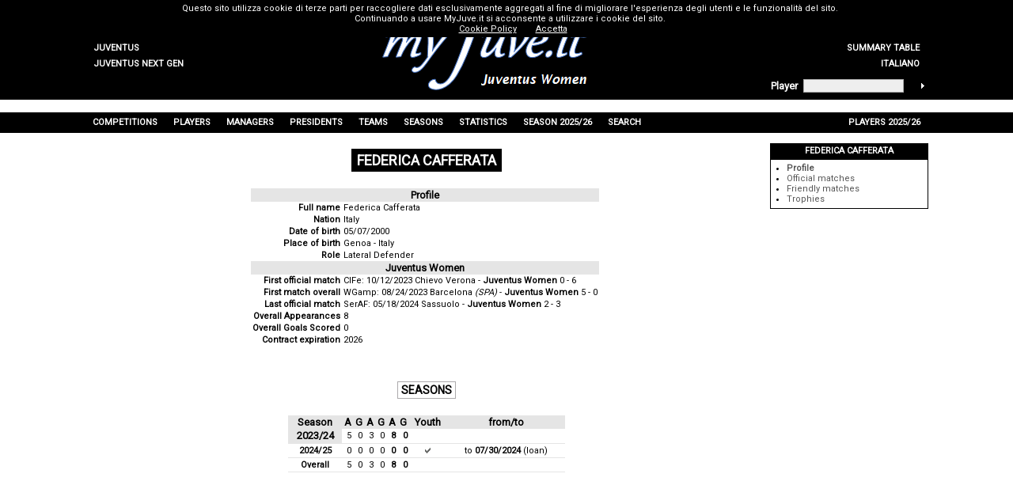

--- FILE ---
content_type: text/html; charset=utf-8
request_url: https://www.myjuve.it/women-players-juventus/federica-cafferata-2496.aspx
body_size: 48692
content:

<!DOCTYPE html>
<html xmlns="http://www.w3.org/1999/xhtml" xmlns:svg="http://www.w3.org/2000/svg">
<head><title>
	Profile Player Federica Cafferata
</title><meta name="robots" content="index, follow" /><link rel="stylesheet" type="text/css" href="../MyJuve.css?20220613" /><link rel="stylesheet" type="text/css" href="../MyJuve2.css" /><link rel="apple-touch-icon" sizes="57x57" href="/Images/favicon/apple-icon-57x57.png" /><link rel="apple-touch-icon" sizes="60x60" href="/Images/favicon/apple-icon-60x60.png" /><link rel="apple-touch-icon" sizes="72x72" href="/Images/favicon/apple-icon-72x72.png" /><link rel="apple-touch-icon" sizes="76x76" href="/Images/favicon/apple-icon-76x76.png" /><link rel="apple-touch-icon" sizes="114x114" href="/Images/favicon/apple-icon-114x114.png" /><link rel="apple-touch-icon" sizes="120x120" href="/Images/favicon/apple-icon-120x120.png" /><link rel="apple-touch-icon" sizes="144x144" href="/Images/favicon/apple-icon-144x144.png" /><link rel="apple-touch-icon" sizes="152x152" href="/Images/favicon/apple-icon-152x152.png" /><link rel="apple-touch-icon" sizes="180x180" href="/Images/favicon/apple-icon-180x180.png" /><link rel="icon" type="image/png" sizes="192x192" href="/Images/favicon/android-icon-192x192.png" /><link rel="icon" type="image/png" sizes="32x32" href="/Images/favicon/favicon-32x32.png" /><link rel="icon" type="image/png" sizes="96x96" href="/Images/favicon/favicon-96x96.png" /><link rel="icon" type="image/png" sizes="16x16" href="/Images/favicon/favicon-16x16.png" /><link rel="manifest" href="/Images/favicon/manifest.json" /><meta name="msapplication-TileColor" content="#ffffff" /><meta name="msapplication-TileImage" content="/Images/favicon/ms-icon-144x144.png" /><meta name="theme-color" content="#ffffff" /><meta name="description" content="Federica Cafferata,  Cafferata Federica,  Federica Cafferata Profile,  Cafferata Federica Profile,  Federica Cafferata Juventus" />
<meta name="keywords" content="Federica Cafferata, Cafferata Federica, Federica Cafferata Profile, Cafferata Federica Profile, Federica Cafferata Juventus, Cafferata Federica Juventus, Federica Cafferata Juve, Cafferata Federica Juve, Player Juventus, Player Juve, MyJuve" />
<meta name="content-language" content="en" /></head>
<body>
	<form name="aspnetForm" method="post">
<div>
<input type="hidden" name="__VIEWSTATE" id="__VIEWSTATE" value="/wEPDwUKLTM2OTcwODcyOGQYAgUXY3RsMDAkcGhDb250ZW50JHNlYXNvbnMPPCsADAEIAgFkBRdjdGwwMCRwaENvbnRlbnQkcHJvZmlsZQ88KwAMAQgCAWRetOW1HFLYNfz74z2xVMim/iRfPJpAefOIFs7Pgxcl8Q==" />
</div>


<script src="../Players/PlayersProfile.js" type="text/javascript"></script>
<script src="../ypSlideOutMenus_md2.js" type="text/javascript"></script>
<script src="https://www.google-analytics.com/urchin.js" type="text/javascript"></script>
<div>

	<input type="hidden" name="__VIEWSTATEGENERATOR" id="__VIEWSTATEGENERATOR" value="5D96014A" />
	<input type="hidden" name="__EVENTVALIDATION" id="__EVENTVALIDATION" value="/wEdAALPZ7/2fi9DrN89y4VQqXUFDpaG63PjFE97nIQoI9rHpmkn+opymv7XZ45xILaz6QRH38rnwcjGNG3xRFDDkCg+" />
</div>
		<table style="width: 100%; background-color: #f0f0f0">
			<tr style="background-color: black; height: 1px">
				<td></td>
				<td style="width: 100px"></td>
				<td style="width: 724px"></td>
				<td style="width: 200px"></td>
				<td></td>
			</tr>
			<tr style="background-color: black; height: 88px">
				<td></td>
				<td style="width: 100px; text-align: left; vertical-align: bottom">
					<table id="ctl00_TeamsMenu" style="width: 100%">
	<tr>
		<td class="hmenuleft"><a href="../index_en.aspx"><div id="ctl00_TeamsMenu0div" class="hmenurightdiv">Juventus</div></a></td>
		<td style="width:100px;"></td>
	</tr>
	<tr>
		<td class="hmenuleft"><a href="../nextgen-index_en.aspx"><div id="ctl00_TeamsMenu1div" class="hmenurightdiv">Juventus Next Gen</div></a></td>
		<td style="width:100px;"></td>
	</tr>
</table>

				</td>
				<td rowspan="2" style="width: 724px; text-align: center">
					<a id="ctl00_MyJuveLogo" href="../index_en.aspx"><img src="../Images/myJuve-women.png" alt="" style="border-width:0px;" /></a></td>
				<td style="width: 200px; text-align: right; vertical-align: bottom">
					<table id="ctl00_TopMenu" style="width: 100%">
	<tr>
		<td style="width:100px;"></td>
		<td class="hmenuright"><a href="../women-index_en.aspx"><div id="ctl00_TopMenu0div" class="hmenurightdiv">Home</div></a></td>
	</tr>
	<tr>
		<td style="width:100px;"></td>
		<td class="hmenuright"><a href="../women-competitions-juventus/trophies-cabinet.aspx"><div id="ctl00_TopMenu1div" class="hmenurightdiv">Trophies Cabinet</div></a></td>
	</tr>
	<tr>
		<td style="width:100px;"></td>
		<td class="hmenuright"><a href="../women-competitions-juventus/summary-table-matches-overall-T-Tot.aspx"><div id="ctl00_TopMenu2div" class="hmenurightdiv">Summary table</div></a></td>
	</tr>
	<tr>
		<td style="width:100px;"></td>
		<td class="hmenuright"><a href="../women-giocatori-juventus/federica-cafferata-2496.aspx"><div id="ctl00_TopMenu3div" class="hmenurightdiv">Italiano</div></a></td>
	</tr>
</table>

				</td>
				<td></td>
			</tr>
			<tr style="background-color: black; height: 32px">
				<td></td>
				<td style="width: 100px"></td>
				<td style="width: 200px">
					<table style="width: 100%">
						<tr>
							<td style="text-align: left; vertical-align: middle">
								<span id="ctl00_lblFindPlayer" style="color:White;font-size:Small;font-weight:bold;">Player</span></td>
							<td>
								<input name="ctl00$txtFindPlayer" type="text" id="ctl00_txtFindPlayer" onkeypress="keyPressFind()" style="background-color:#EEEEEE;border-color:#AAAAAA;border-width:1pt;border-style:Solid;font-size:X-Small;height:12px;width:120px;" /></td>
							<td style="vertical-align: middle">
								<img id="ctl00_imgFindPlayer" title="Player Search" onmouseover="mouseOverFind()" onclick="clickFind(&#39;/women-players-juventus/player_search.aspx?surname=&#39;)" src="../Images/homepage-findplayer.gif" alt="Player Search" style="border-width:0px;" /></td>
						</tr>
					</table>
				</td>
				<td></td>
			</tr>
			<tr style="background-color: white; height: 16px">
				<td></td>
				<td style="width: 1024px" colspan="3"></td>
				<td></td>
			</tr>
			<tr style="background-color: black; height: 26px">
				<td></td>
				<td style="width: 1024px" colspan="3">
					<table border="0" style="height: 100%; width: 100%">
						<tr id="ctl00_MenuRow">
	<td id="ctl00_menu0" class="hmenumain" onmouseout="ypSlideOutMenu.hideMenu(&#39;menu0&#39;)" onmouseover="ypSlideOutMenu.showMenu(&#39;menu0&#39;)">Competitions</td>
	<td id="ctl00_menu1" class="hmenumain" onmouseout="ypSlideOutMenu.hideMenu(&#39;menu1&#39;)" onmouseover="ypSlideOutMenu.showMenu(&#39;menu1&#39;)">Players</td>
	<td id="ctl00_menu2" class="hmenumain" onmouseout="ypSlideOutMenu.hideMenu(&#39;menu2&#39;)" onmouseover="ypSlideOutMenu.showMenu(&#39;menu2&#39;)">Managers</td>
	<td id="ctl00_menu3" class="hmenumain" onmouseout="ypSlideOutMenu.hideMenu(&#39;menu3&#39;)" onmouseover="ypSlideOutMenu.showMenu(&#39;menu3&#39;)">Presidents</td>
	<td id="ctl00_menu4" class="hmenumain" onmouseout="ypSlideOutMenu.hideMenu(&#39;menu4&#39;)" onmouseover="ypSlideOutMenu.showMenu(&#39;menu4&#39;)">Teams</td>
	<td id="ctl00_menu5" class="hmenumain" onmouseout="ypSlideOutMenu.hideMenu(&#39;menu5&#39;)" onmouseover="ypSlideOutMenu.showMenu(&#39;menu5&#39;)">Seasons</td>
	<td id="ctl00_menu6" class="hmenumain" onmouseout="ypSlideOutMenu.hideMenu(&#39;menu6&#39;)" onmouseover="ypSlideOutMenu.showMenu(&#39;menu6&#39;)">Statistics</td>
	<td id="ctl00_menu7" class="hmenumain" onmouseout="ypSlideOutMenu.hideMenu(&#39;menu7&#39;)" onmouseover="ypSlideOutMenu.showMenu(&#39;menu7&#39;)">Season 2025/26</td>
	<td id="ctl00_menu8" class="hmenumain" onmouseout="ypSlideOutMenu.hideMenu(&#39;menu8&#39;)" onmouseover="ypSlideOutMenu.showMenu(&#39;menu8&#39;)">Search</td>
	<td style="width:100%;"></td>
	<td id="ctl00_menu9" class="hmenumain" onmouseout="ypSlideOutMenu.hideMenu(&#39;menu9&#39;)" onmouseover="ypSlideOutMenu.showMenu(&#39;menu9&#39;)">Players 2025/26</td>
</tr>

					</table>
				</td>
				<td></td>
			</tr>
			<tr style="background-color: white; height: 600px">
				<td></td>
				<td colspan="2" style="width: 824px; vertical-align: top">
					
	<table border="0" style="width: 100%" id="content">
		<tr>
			<td class="Separator3"></td>
		</tr>
		<tr>
			<td style="text-align: center">
				<span id="ctl00_phContent_lblTitle" class="Title">Federica Cafferata</span>
			</td>
		</tr>
		<tr>
			<td class="Separator3"></td>
		</tr>
		<tr>
			<td style="text-align: center">
				<table style="display: inline-block">
				    <tr>
				        <td style="vertical-align: top">
				            <div>
	<table cellspacing="0" border="0" id="ctl00_phContent_profile" style="width:300px;border-collapse:collapse;">
		<tr>
			<td class="gridheader" align="center" colspan="2" style="font-weight:bold;white-space:nowrap;">Profile</td>
		</tr><tr>
			<td align="right" style="font-weight:bold;white-space:nowrap;">Full name</td><td align="left" style="white-space:nowrap;">Federica Cafferata</td>
		</tr><tr>
			<td align="right" style="font-weight:bold;white-space:nowrap;">Nation</td><td align="left" style="white-space:nowrap;">Italy</td>
		</tr><tr>
			<td align="right" style="font-weight:bold;white-space:nowrap;">Date of birth</td><td align="left" style="white-space:nowrap;">05/07/2000</td>
		</tr><tr>
			<td align="right" style="font-weight:bold;white-space:nowrap;">Place of birth</td><td align="left" style="white-space:nowrap;">Genoa - Italy</td>
		</tr><tr>
			<td align="right" style="font-weight:bold;white-space:nowrap;">Role</td><td align="left" style="white-space:nowrap;">Lateral Defender</td>
		</tr><tr>
			<td class="gridheader" align="center" colspan="2" style="font-weight:bold;white-space:nowrap;">Juventus Women</td>
		</tr><tr>
			<td align="right" style="font-weight:bold;white-space:nowrap;">First official match</td><td align="left" style="white-space:nowrap;">CIFe: 10/12/2023 <a href="../women-season-2023-24-juventus/italian_womens_cup-chievo_verona-juventus_women-0-6-6866.aspx">Chievo Verona - <b>Juventus Women</b> 0 - 6</a></td>
		</tr><tr>
			<td align="right" style="font-weight:bold;white-space:nowrap;">First match overall</td><td align="left" style="white-space:nowrap;">WGamp: 08/24/2023 <a href="../women-season-2023-24-juventus/trofeo_joan_gamper-barcelona-juventus_women-5-0-6833.aspx">Barcelona <i>(SPA)</i> - <b>Juventus Women</b> 5 - 0</a></td>
		</tr><tr>
			<td align="right" style="font-weight:bold;white-space:nowrap;">Last official match</td><td align="left" style="white-space:nowrap;">SerAF: 05/18/2024 <a href="../women-season-2023-24-juventus/serie_a-sassuolo-juventus_women-2-3-7001.aspx">Sassuolo - <b>Juventus Women</b> 2 - 3</a></td>
		</tr><tr>
			<td align="right" style="font-weight:bold;white-space:nowrap;">Overall Appearances</td><td align="left" style="white-space:nowrap;"><a href="federica-cafferata-matches-played-overall-2496-Tot.aspx">8</a></td>
		</tr><tr>
			<td align="right" style="font-weight:bold;white-space:nowrap;">Overall Goals Scored</td><td align="left" style="white-space:nowrap;">0</td>
		</tr><tr>
			<td align="right" style="font-weight:bold;white-space:nowrap;">Contract expiration</td><td align="left" style="white-space:nowrap;">2026</td>
		</tr>
	</table>
</div>
				        </td>
				        <td id="ctl00_phContent_tdPhoto" style="vertical-align: top"></td>

				    </tr>
				</table>
			</td>
		</tr>
		<tr>
			<td class="Separator4"></td>
		</tr>
		<tr>
			<td style="text-align: center">
				<span id="ctl00_phContent_lblSeason" class="Title2">Seasons</span>
			</td>
		</tr>
		<tr>
			<td class="Separator3"></td>
		</tr>
		<tr>
			<td style="text-align: center">
				<div style="display: inline-block">
					<div>
	<table cellspacing="0" border="0" id="ctl00_phContent_seasons" style="width:350px;border-collapse:collapse;">
		<tr class="gridheader">
			<th scope="col">Season</th><th title="Appearances" scope="col">A</th><th title="Goals" scope="col">G</th><th title="Appearances" scope="col">A</th><th title="Goals" scope="col">G</th><th title="Appearances" scope="col">A</th><th title="Goals" scope="col">G</th><th scope="col">Youth</th><th scope="col">from/to</th>
		</tr><tr class="gridrow" align="right" style="height:18px;">
			<td class="gridheader" align="center" style="font-weight:bold;"><a href="../women-season-2023-24-juventus/detail-128.aspx">2023/24</a></td><td style="white-space:nowrap;"><a href="../women-players-juventus-season-2023-24/federica-cafferata-matches-played-serie_a-2496-SerAF-128.aspx">5</a></td><td style="white-space:nowrap;">0</td><td style="white-space:nowrap;"><a href="../women-players-juventus-season-2023-24/federica-cafferata-matches-played-italian_womens_cup-2496-CIFe-128.aspx">3</a></td><td style="white-space:nowrap;">0</td><td style="font-weight:bold;white-space:nowrap;"><a href="../women-players-juventus-season-2023-24/federica-cafferata-matches-played-overall-2496-Tot-128.aspx">8</a></td><td style="font-weight:bold;white-space:nowrap;">0</td><td align="center">&nbsp;</td><td align="center">&nbsp;</td>
		</tr><tr class="gridrow" align="right" style="height:18px;">
			<td align="center" style="font-weight:bold;"><a href="../women-season-2024-25-juventus/detail-129.aspx">2024/25</a></td><td style="white-space:nowrap;">0</td><td style="white-space:nowrap;">0</td><td style="white-space:nowrap;">0</td><td style="white-space:nowrap;">0</td><td style="font-weight:bold;white-space:nowrap;">0</td><td style="font-weight:bold;white-space:nowrap;">0</td><td align="center"><img title="Yes" src="../Images/check.gif" alt="Yes" style="border-width:0px;" /></td><td align="center" style="white-space:nowrap;">to <b>07/30/2024</b> (loan)</td>
		</tr><tr class="gridrow" align="right" style="height:18px;">
			<td align="center" style="font-weight:bold;text-align:center;">Overall</td><td style="white-space:nowrap;"><a href="federica-cafferata-matches-played-serie_a-2496-SerAF.aspx">5</a></td><td style="white-space:nowrap;">0</td><td style="white-space:nowrap;"><a href="federica-cafferata-matches-played-italian_womens_cup-2496-CIFe.aspx">3</a></td><td style="white-space:nowrap;">0</td><td style="font-weight:bold;white-space:nowrap;"><a href="federica-cafferata-matches-played-overall-2496-Tot.aspx">8</a></td><td style="font-weight:bold;white-space:nowrap;">0</td><td align="center">&nbsp;</td><td align="center">&nbsp;</td>
		</tr>
	</table>
</div>
				</div>
			</td>
		</tr>
		<tr>
			<td class="Separator3"></td>
		</tr>
	</table>

				</td>
				<td style="width: 200px; vertical-align: top">
					
	
<table border="0" class="RightBar">
	<tr>
		<td class="Separator2"></td>
	</tr>
	<tr>
		<td id="ctl00_phRightBar_rbRightBar_ctl00_rbHeader" class="RBHeader">Federica Cafferata</td>

	</tr>
	<tr>
		<td id="ctl00_phRightBar_rbRightBar_ctl00_rbContent" class="RBContent">
			<ul id="ctl00_phRightBar_rbRightBar_ctl00_blItems">
	<li style="font-weight: bold"><a href="federica-cafferata-2496.aspx">Profile</a></li><li><a href="federica-cafferata-seasons-2496-Tot.aspx">Official matches</a></li><li><a href="federica-cafferata-seasons-2496-AllAmic.aspx">Friendly matches</a></li><li><a href="federica-cafferata-trophies-2496.aspx">Trophies</a></li>
</ul>
		</td>

	</tr>
</table>&nbsp;

				</td>
				<td></td>
			</tr>
			<tr style="background-color: black; height: 20px">
				<td></td>
				<td style="width: 1024px" class="Footer" colspan="3">
					<span id="ctl00_lblFooter">The trademark <b><i>Juventus</i></b> and the logo are exclusively property of Juventus F.C. S.p.A. This website is not authorized or connected to Juventus F.C. S.p.A. and the <a onclick="window.open('http://www.juventus.com')" onmouseover="this.style.cursor='pointer';style.textDecoration='underline'" onmouseout="style.textDecoration='none'">official website</a>.<br />It's not allowed any partial or completed copy without authorization. For informations, indications or other write to <a onclick='sendTo()' onmouseover="this.style.cursor='pointer'"><img src="../Images/myjuve-mail.gif" alt="" /></a>.</span><br />
					<a href="https://www.myjuve.it/CookiePolicy.html" style="color: #ffffff" target="_blank">Cookie Policy</a>
				</td>
				<td></td>
			</tr>
		</table>
	
<script>initTable(["SerAF","CIFe","Overall"],["Serie A","Italian Women's Cup","Overall"],[2,2,2],false)</script></form>
	<div id="ctl00_MenuContent_menu0Container" style="visibility:hidden;z-index:1;"><div id="ctl00_MenuContent_menu0Content"><table id="ctl00_MenuContent_menu0Table" class="hmenutable">
	<tr>
		<td id="ctl00_MenuContent_menu0X0" class="hmenuitem" onmouseover="ypSlideOutMenu.showMenu(&#39;menu0X0&#39;);" onmouseout="ypSlideOutMenu.hideMenu(&#39;menu0X0&#39;);"><a href="../women-competitions-juventus/seasons-list-serie_a-SerAF.aspx"><div id="ctl00_MenuContent_menu0X0div" class="hmenuitemdiv">Serie A</div></a></td>
	</tr>
	<tr>
		<td id="ctl00_MenuContent_menu0X1" class="hmenuitem" onmouseover="ypSlideOutMenu.showMenu(&#39;menu0X1&#39;);" onmouseout="ypSlideOutMenu.hideMenu(&#39;menu0X1&#39;);"><a href="../women-competitions-juventus/seasons-list-italian_womens_cup-CIFe.aspx"><div id="ctl00_MenuContent_menu0X1div" class="hmenuitemdiv">Italian Women's Cup</div></a></td>
	</tr>
	<tr>
		<td id="ctl00_MenuContent_menu0X2" class="hmenuitem" onmouseover="ypSlideOutMenu.showMenu(&#39;menu0X2&#39;);" onmouseout="ypSlideOutMenu.hideMenu(&#39;menu0X2&#39;);"><a href="../women-competitions-juventus/seasons-list-italian_super_cup-SIF.aspx"><div id="ctl00_MenuContent_menu0X2div" class="hmenuitemdiv">Italian Super Cup</div></a></td>
	</tr>
	<tr>
		<td id="ctl00_MenuContent_menu0X3" class="hmenuitem" onmouseover="ypSlideOutMenu.showMenu(&#39;menu0X3&#39;);" onmouseout="ypSlideOutMenu.hideMenu(&#39;menu0X3&#39;);"><a href="../women-competitions-juventus/seasons-list-serie_a_womens_cup-SAWC.aspx"><div id="ctl00_MenuContent_menu0X3div" class="hmenuitemdiv">Serie A Women's Cup</div></a></td>
	</tr>
	<tr>
		<td id="ctl00_MenuContent_menu0X4" class="hmenuitem" onmouseover="ypSlideOutMenu.showMenu(&#39;menu0X4&#39;);" onmouseout="ypSlideOutMenu.hideMenu(&#39;menu0X4&#39;);"><a href="../women-competitions-juventus/seasons-list-uefa_womens_champions_league-UWCL.aspx"><div id="ctl00_MenuContent_menu0X4div" class="hmenuitemdiv">UEFA Women's Champions League</div></a></td>
	</tr>
	<tr>
		<td id="ctl00_MenuContent_menu0X5" class="hmenuitem" onmouseover="ypSlideOutMenu.showMenu(&#39;menu0X5&#39;);" onmouseout="ypSlideOutMenu.hideMenu(&#39;menu0X5&#39;);"><a href="../women-competitions-juventus/seasons-list-overall-Tot.aspx"><div id="ctl00_MenuContent_menu0X5div" class="hmenuitemdiv">Overall</div></a></td>
	</tr>
	<tr>
		<td id="ctl00_MenuContent_menu0X6" class="hmenuitem" onmouseover="ypSlideOutMenu.showMenu(&#39;menu0X6&#39;);" onmouseout="ypSlideOutMenu.hideMenu(&#39;menu0X6&#39;);"><table border="0" width="100%">
			<tr>
				<td onclick="if(this.children[0].href!=&#39;&#39;)window.location=this.children[0].href;event.cancelBubble=true;"><a><div id="ctl00_MenuContent_menu0X6div" class="hmenuitemdiv">Friendlies and Tournaments&nbsp;</div></a></td>
				<td class="hmenuarrow"><img src="../Images/hmenu_arrow.gif" alt="" style="border-width:0px;" /></td>
			</tr>
		</table>
		</td>
	</tr>
</table>
</div></div><div id="ctl00_MenuContent_menu0X6Container" style="visibility:hidden;z-index:2;"><div id="ctl00_MenuContent_menu0X6Content"><table id="ctl00_MenuContent_menu0X6Table" class="hmenutable">
	<tr>
		<td id="ctl00_MenuContent_menu0X6X7" class="hmenuitem" onmouseover="ypSlideOutMenu.showMenu(&#39;menu0X6X7&#39;);" onmouseout="ypSlideOutMenu.hideMenu(&#39;menu0X6X7&#39;);"><a href="../women-competitions-juventus/seasons-list-friendlies_and_tournaments_overall-AllAmic.aspx"><div id="ctl00_MenuContent_menu0X6X7div" class="hmenuitemdiv">Overall</div></a></td>
	</tr>
	<tr>
		<td id="ctl00_MenuContent_menu0X6X8" class="hmenuitem" onmouseover="ypSlideOutMenu.showMenu(&#39;menu0X6X8&#39;);" onmouseout="ypSlideOutMenu.hideMenu(&#39;menu0X6X8&#39;);"><a href="../women-competitions-juventus/seasons-list-friendlies-Amic.aspx"><div id="ctl00_MenuContent_menu0X6X8div" class="hmenuitemdiv">Friendlies</div></a></td>
	</tr>
	<tr>
		<td id="ctl00_MenuContent_menu0X6X9" class="hmenuitem" onmouseover="ypSlideOutMenu.showMenu(&#39;menu0X6X9&#39;);" onmouseout="ypSlideOutMenu.hideMenu(&#39;menu0X6X9&#39;);"><a href="../women-competitions-juventus/seasons-list-spielplan_womens_cup-SWC.aspx"><div id="ctl00_MenuContent_menu0X6X9div" class="hmenuitemdiv">Spielplan Women's Cup</div></a></td>
	</tr>
	<tr>
		<td id="ctl00_MenuContent_menu0X6X10" class="hmenuitem" onmouseover="ypSlideOutMenu.showMenu(&#39;menu0X6X10&#39;);" onmouseout="ypSlideOutMenu.hideMenu(&#39;menu0X6X10&#39;);"><a href="../women-competitions-juventus/seasons-list-trofeo_joan_gamper-WGamp.aspx"><div id="ctl00_MenuContent_menu0X6X10div" class="hmenuitemdiv">Trofeo Joan Gamper</div></a></td>
	</tr>
	<tr>
		<td id="ctl00_MenuContent_menu0X6X11" class="hmenuitem" onmouseover="ypSlideOutMenu.showMenu(&#39;menu0X6X11&#39;);" onmouseout="ypSlideOutMenu.hideMenu(&#39;menu0X6X11&#39;);"><a href="../women-competitions-juventus/seasons-list-troph%C3%A9e_veolia_f%C3%A9minin-TVe.aspx"><div id="ctl00_MenuContent_menu0X6X11div" class="hmenuitemdiv">Trophée Veolia Féminin</div></a></td>
	</tr>
</table>
</div></div><div id="ctl00_MenuContent_menu1Container" style="visibility:hidden;z-index:3;"><div id="ctl00_MenuContent_menu1Content"><table id="ctl00_MenuContent_menu1Table" class="hmenutable">
	<tr>
		<td id="ctl00_MenuContent_menu1X12" class="hmenuitem" onmouseover="ypSlideOutMenu.showMenu(&#39;menu1X12&#39;);" onmouseout="ypSlideOutMenu.hideMenu(&#39;menu1X12&#39;);"><a href="players_list-A-Official.aspx"><div id="ctl00_MenuContent_menu1X12div" class="hmenuitemdiv">Players</div></a></td>
	</tr>
	<tr>
		<td id="ctl00_MenuContent_menu1X13" class="hmenuitem" onmouseover="ypSlideOutMenu.showMenu(&#39;menu1X13&#39;);" onmouseout="ypSlideOutMenu.hideMenu(&#39;menu1X13&#39;);"><a href="../women-statistics-players-juventus/summary_appearances.aspx"><div id="ctl00_MenuContent_menu1X13div" class="hmenuitemdiv">Appearances</div></a></td>
	</tr>
	<tr>
		<td id="ctl00_MenuContent_menu1X14" class="hmenuitem" onmouseover="ypSlideOutMenu.showMenu(&#39;menu1X14&#39;);" onmouseout="ypSlideOutMenu.hideMenu(&#39;menu1X14&#39;);"><a href="../women-statistics-players-juventus/summary_goalsscorers.aspx"><div id="ctl00_MenuContent_menu1X14div" class="hmenuitemdiv">Goalscorers</div></a></td>
	</tr>
	<tr>
		<td id="ctl00_MenuContent_menu1X15" class="hmenuitem" onmouseover="ypSlideOutMenu.showMenu(&#39;menu1X15&#39;);" onmouseout="ypSlideOutMenu.hideMenu(&#39;menu1X15&#39;);"><a href="../women-statistics-players-juventus/trophies.aspx"><div id="ctl00_MenuContent_menu1X15div" class="hmenuitemdiv">Thophies</div></a></td>
	</tr>
	<tr>
		<td id="ctl00_MenuContent_menu1X16" class="hmenuitem" onmouseover="ypSlideOutMenu.showMenu(&#39;menu1X16&#39;);" onmouseout="ypSlideOutMenu.hideMenu(&#39;menu1X16&#39;);"><a href="foreigners_players_list-Official.aspx"><div id="ctl00_MenuContent_menu1X16div" class="hmenuitemdiv">Foreigners</div></a></td>
	</tr>
	<tr>
		<td id="ctl00_MenuContent_menu1X17" class="hmenuitem" onmouseover="ypSlideOutMenu.showMenu(&#39;menu1X17&#39;);" onmouseout="ypSlideOutMenu.hideMenu(&#39;menu1X17&#39;);"><a href="italian_national_team_players_list-Official.aspx"><div id="ctl00_MenuContent_menu1X17div" class="hmenuitemdiv">Italian National Team Players</div></a></td>
	</tr>
	<tr>
		<td id="ctl00_MenuContent_menu1X18" class="hmenuitem" onmouseover="ypSlideOutMenu.showMenu(&#39;menu1X18&#39;);" onmouseout="ypSlideOutMenu.hideMenu(&#39;menu1X18&#39;);"><a href="goalkeepers_list-Official.aspx"><div id="ctl00_MenuContent_menu1X18div" class="hmenuitemdiv">Goalkeepers</div></a></td>
	</tr>
	<tr>
		<td id="ctl00_MenuContent_menu1X19" class="hmenuitem" onmouseover="ypSlideOutMenu.showMenu(&#39;menu1X19&#39;);" onmouseout="ypSlideOutMenu.hideMenu(&#39;menu1X19&#39;);"><a href="../women-statistics-players-juventus/overall-overall-Tot-Pres.aspx"><div id="ctl00_MenuContent_menu1X19div" class="hmenuitemdiv">Statistics</div></a></td>
	</tr>
</table>
</div></div><div id="ctl00_MenuContent_menu2Container" style="visibility:hidden;z-index:4;"><div id="ctl00_MenuContent_menu2Content"><table id="ctl00_MenuContent_menu2Table" class="hmenutable">
	<tr>
		<td id="ctl00_MenuContent_menu2X20" class="hmenuitem" onmouseover="ypSlideOutMenu.showMenu(&#39;menu2X20&#39;);" onmouseout="ypSlideOutMenu.hideMenu(&#39;menu2X20&#39;);"><a href="../women-managers-juventus/managers_list.aspx"><div id="ctl00_MenuContent_menu2X20div" class="hmenuitemdiv">Managers List</div></a></td>
	</tr>
	<tr>
		<td id="ctl00_MenuContent_menu2X21" class="hmenuitem" onmouseover="ypSlideOutMenu.showMenu(&#39;menu2X21&#39;);" onmouseout="ypSlideOutMenu.hideMenu(&#39;menu2X21&#39;);"><a href="../women-managers-juventus/managers_seasons_list.aspx"><div id="ctl00_MenuContent_menu2X21div" class="hmenuitemdiv">Seasons List</div></a></td>
	</tr>
	<tr>
		<td id="ctl00_MenuContent_menu2X22" class="hmenuitem" onmouseover="ypSlideOutMenu.showMenu(&#39;menu2X22&#39;);" onmouseout="ypSlideOutMenu.hideMenu(&#39;menu2X22&#39;);"><a href="../women-statistics-managers-juventus/managers_list_competitions.aspx"><div id="ctl00_MenuContent_menu2X22div" class="hmenuitemdiv">Competitions</div></a></td>
	</tr>
	<tr>
		<td id="ctl00_MenuContent_menu2X23" class="hmenuitem" onmouseover="ypSlideOutMenu.showMenu(&#39;menu2X23&#39;);" onmouseout="ypSlideOutMenu.hideMenu(&#39;menu2X23&#39;);"><a href="../women-statistics-managers-juventus/trophies.aspx"><div id="ctl00_MenuContent_menu2X23div" class="hmenuitemdiv">Trophies</div></a></td>
	</tr>
	<tr>
		<td id="ctl00_MenuContent_menu2X24" class="hmenuitem" onmouseover="ypSlideOutMenu.showMenu(&#39;menu2X24&#39;);" onmouseout="ypSlideOutMenu.hideMenu(&#39;menu2X24&#39;);"><a href="../women-statistics-managers-juventus/overall-overall-seasons-Tot-T-Stagioni.aspx"><div id="ctl00_MenuContent_menu2X24div" class="hmenuitemdiv">Statistics</div></a></td>
	</tr>
</table>
</div></div><div id="ctl00_MenuContent_menu3Container" style="visibility:hidden;z-index:5;"><div id="ctl00_MenuContent_menu3Content"><table id="ctl00_MenuContent_menu3Table" class="hmenutable">
	<tr>
		<td id="ctl00_MenuContent_menu3X25" class="hmenuitem" onmouseover="ypSlideOutMenu.showMenu(&#39;menu3X25&#39;);" onmouseout="ypSlideOutMenu.hideMenu(&#39;menu3X25&#39;);"><a href="../women-presidents-juventus/presidents_list.aspx"><div id="ctl00_MenuContent_menu3X25div" class="hmenuitemdiv">Presidents List</div></a></td>
	</tr>
	<tr>
		<td id="ctl00_MenuContent_menu3X26" class="hmenuitem" onmouseover="ypSlideOutMenu.showMenu(&#39;menu3X26&#39;);" onmouseout="ypSlideOutMenu.hideMenu(&#39;menu3X26&#39;);"><a href="../women-presidents-juventus/timeline_presidents_list.aspx"><div id="ctl00_MenuContent_menu3X26div" class="hmenuitemdiv">Timeline List</div></a></td>
	</tr>
	<tr>
		<td id="ctl00_MenuContent_menu3X27" class="hmenuitem" onmouseover="ypSlideOutMenu.showMenu(&#39;menu3X27&#39;);" onmouseout="ypSlideOutMenu.hideMenu(&#39;menu3X27&#39;);"><a href="../women-statistics-presidents-juventus/trophies.aspx"><div id="ctl00_MenuContent_menu3X27div" class="hmenuitemdiv">Trophies</div></a></td>
	</tr>
</table>
</div></div><div id="ctl00_MenuContent_menu4Container" style="visibility:hidden;z-index:6;"><div id="ctl00_MenuContent_menu4Content"><table id="ctl00_MenuContent_menu4Table" class="hmenutable">
	<tr>
		<td id="ctl00_MenuContent_menu4X28" class="hmenuitem" onmouseover="ypSlideOutMenu.showMenu(&#39;menu4X28&#39;);" onmouseout="ypSlideOutMenu.hideMenu(&#39;menu4X28&#39;);"><a href="../women-teams-juventus/italians_teams_list-A-Official.aspx"><div id="ctl00_MenuContent_menu4X28div" class="hmenuitemdiv">Italians Teams</div></a></td>
	</tr>
	<tr>
		<td id="ctl00_MenuContent_menu4X29" class="hmenuitem" onmouseover="ypSlideOutMenu.showMenu(&#39;menu4X29&#39;);" onmouseout="ypSlideOutMenu.hideMenu(&#39;menu4X29&#39;);"><a href="../women-teams-juventus/internationals_teams_list-A-Official.aspx"><div id="ctl00_MenuContent_menu4X29div" class="hmenuitemdiv">Internationals Teams</div></a></td>
	</tr>
	<tr>
		<td id="ctl00_MenuContent_menu4X30" class="hmenuitem" onmouseover="ypSlideOutMenu.showMenu(&#39;menu4X30&#39;);" onmouseout="ypSlideOutMenu.hideMenu(&#39;menu4X30&#39;);"><a href="../women-teams-juventus/nations_list-Official.aspx"><div id="ctl00_MenuContent_menu4X30div" class="hmenuitemdiv">Nations Summary</div></a></td>
	</tr>
	<tr>
		<td id="ctl00_MenuContent_menu4X31" class="hmenuitem" onmouseover="ypSlideOutMenu.showMenu(&#39;menu4X31&#39;);" onmouseout="ypSlideOutMenu.hideMenu(&#39;menu4X31&#39;);"><a href="../women-statistics-teams-juventus/overall-official_matches-played-overall-Tot-T-G-0.aspx"><div id="ctl00_MenuContent_menu4X31div" class="hmenuitemdiv">Statistics</div></a></td>
	</tr>
</table>
</div></div><div id="ctl00_MenuContent_menu5Container" style="visibility:hidden;z-index:7;"><div id="ctl00_MenuContent_menu5Content"><table id="ctl00_MenuContent_menu5Table" class="hmenutable">
	<tr>
		<td id="ctl00_MenuContent_menu5X32" class="hmenuitem" onmouseover="ypSlideOutMenu.showMenu(&#39;menu5X32&#39;);" onmouseout="ypSlideOutMenu.hideMenu(&#39;menu5X32&#39;);"><table border="0" width="100%">
			<tr>
				<td onclick="if(this.children[0].href!=&#39;&#39;)window.location=this.children[0].href;event.cancelBubble=true;"><a><div id="ctl00_MenuContent_menu5X32div" class="hmenuitemdiv">Last 5 Seasons&nbsp;</div></a></td>
				<td class="hmenuarrow"><img src="../Images/hmenu_arrow.gif" alt="" style="border-width:0px;" /></td>
			</tr>
		</table>
		</td>
	</tr>
	<tr>
		<td id="ctl00_MenuContent_menu5X38" class="hmenuitem" onmouseover="ypSlideOutMenu.showMenu(&#39;menu5X38&#39;);" onmouseout="ypSlideOutMenu.hideMenu(&#39;menu5X38&#39;);"><a href="../women-seasons-juventus/seasons_list.aspx"><div id="ctl00_MenuContent_menu5X38div" class="hmenuitemdiv">Seasons List</div></a></td>
	</tr>
</table>
</div></div><div id="ctl00_MenuContent_menu5X32Container" style="visibility:hidden;z-index:8;"><div id="ctl00_MenuContent_menu5X32Content"><table id="ctl00_MenuContent_menu5X32Table" class="hmenutable">
	<tr>
		<td id="ctl00_MenuContent_menu5X32X33" class="hmenuitem" onmouseover="ypSlideOutMenu.showMenu(&#39;menu5X32X33&#39;);" onmouseout="ypSlideOutMenu.hideMenu(&#39;menu5X32X33&#39;);"><a href="../women-season-2024-25-juventus/detail-129.aspx"><div id="ctl00_MenuContent_menu5X32X33div" class="hmenuitemdiv">2024/25</div></a></td>
	</tr>
	<tr>
		<td id="ctl00_MenuContent_menu5X32X34" class="hmenuitem" onmouseover="ypSlideOutMenu.showMenu(&#39;menu5X32X34&#39;);" onmouseout="ypSlideOutMenu.hideMenu(&#39;menu5X32X34&#39;);"><a href="../women-season-2023-24-juventus/detail-128.aspx"><div id="ctl00_MenuContent_menu5X32X34div" class="hmenuitemdiv">2023/24</div></a></td>
	</tr>
	<tr>
		<td id="ctl00_MenuContent_menu5X32X35" class="hmenuitem" onmouseover="ypSlideOutMenu.showMenu(&#39;menu5X32X35&#39;);" onmouseout="ypSlideOutMenu.hideMenu(&#39;menu5X32X35&#39;);"><a href="../women-season-2022-23-juventus/detail-127.aspx"><div id="ctl00_MenuContent_menu5X32X35div" class="hmenuitemdiv">2022/23</div></a></td>
	</tr>
	<tr>
		<td id="ctl00_MenuContent_menu5X32X36" class="hmenuitem" onmouseover="ypSlideOutMenu.showMenu(&#39;menu5X32X36&#39;);" onmouseout="ypSlideOutMenu.hideMenu(&#39;menu5X32X36&#39;);"><a href="../women-season-2021-22-juventus/detail-126.aspx"><div id="ctl00_MenuContent_menu5X32X36div" class="hmenuitemdiv">2021/22</div></a></td>
	</tr>
	<tr>
		<td id="ctl00_MenuContent_menu5X32X37" class="hmenuitem" onmouseover="ypSlideOutMenu.showMenu(&#39;menu5X32X37&#39;);" onmouseout="ypSlideOutMenu.hideMenu(&#39;menu5X32X37&#39;);"><a href="../women-season-2020-21-juventus/detail-125.aspx"><div id="ctl00_MenuContent_menu5X32X37div" class="hmenuitemdiv">2020/21</div></a></td>
	</tr>
</table>
</div></div><div id="ctl00_MenuContent_menu6Container" style="visibility:hidden;z-index:9;"><div id="ctl00_MenuContent_menu6Content"><table id="ctl00_MenuContent_menu6Table" class="hmenutable">
	<tr>
		<td id="ctl00_MenuContent_menu6X39" class="hmenuitem" onmouseover="ypSlideOutMenu.showMenu(&#39;menu6X39&#39;);" onmouseout="ypSlideOutMenu.hideMenu(&#39;menu6X39&#39;);"><a href="../women-statistics-juventus/opponent_players_list-A.aspx"><div id="ctl00_MenuContent_menu6X39div" class="hmenuitemdiv">Opponent player</div></a></td>
	</tr>
	<tr>
		<td id="ctl00_MenuContent_menu6X40" class="hmenuitem" onmouseover="ypSlideOutMenu.showMenu(&#39;menu6X40&#39;);" onmouseout="ypSlideOutMenu.hideMenu(&#39;menu6X40&#39;);"><a href="../women-statistics-juventus/opponent_managers_list-A.aspx"><div id="ctl00_MenuContent_menu6X40div" class="hmenuitemdiv">Opponent Managers</div></a></td>
	</tr>
	<tr>
		<td id="ctl00_MenuContent_menu6X41" class="hmenuitem" onmouseover="ypSlideOutMenu.showMenu(&#39;menu6X41&#39;);" onmouseout="ypSlideOutMenu.hideMenu(&#39;menu6X41&#39;);"><a href="../women-statistics-juventus/referees_list-A.aspx"><div id="ctl00_MenuContent_menu6X41div" class="hmenuitemdiv">Referees</div></a></td>
	</tr>
	<tr>
		<td id="ctl00_MenuContent_menu6X42" class="hmenuitem" onmouseover="ypSlideOutMenu.showMenu(&#39;menu6X42&#39;);" onmouseout="ypSlideOutMenu.hideMenu(&#39;menu6X42&#39;);"><a href="../women-statistics-juventus/cities_list-A.aspx"><div id="ctl00_MenuContent_menu6X42div" class="hmenuitemdiv">Cities</div></a></td>
	</tr>
	<tr>
		<td id="ctl00_MenuContent_menu6X43" class="hmenuitem" onmouseover="ypSlideOutMenu.showMenu(&#39;menu6X43&#39;);" onmouseout="ypSlideOutMenu.hideMenu(&#39;menu6X43&#39;);"><a href="../women-statistics-juventus/nations_list.aspx"><div id="ctl00_MenuContent_menu6X43div" class="hmenuitemdiv">Nations</div></a></td>
	</tr>
	<tr>
		<td id="ctl00_MenuContent_menu6X44" class="hmenuitem" onmouseover="ypSlideOutMenu.showMenu(&#39;menu6X44&#39;);" onmouseout="ypSlideOutMenu.hideMenu(&#39;menu6X44&#39;);"><a href="../women-statistics-juventus/years_list.aspx"><div id="ctl00_MenuContent_menu6X44div" class="hmenuitemdiv">Calendar</div></a></td>
	</tr>
</table>
</div></div><div id="ctl00_MenuContent_menu7Container" style="visibility:hidden;z-index:10;"><div id="ctl00_MenuContent_menu7Content"><table id="ctl00_MenuContent_menu7Table" class="hmenutable">
	<tr>
		<td id="ctl00_MenuContent_menu7X45" class="hmenuitem" onmouseover="ypSlideOutMenu.showMenu(&#39;menu7X45&#39;);" onmouseout="ypSlideOutMenu.hideMenu(&#39;menu7X45&#39;);"><a href="../women-season-2025-26-juventus/serie_a-SerAF-130.aspx"><div id="ctl00_MenuContent_menu7X45div" class="hmenuitemdiv">Serie A</div></a></td>
	</tr>
	<tr>
		<td id="ctl00_MenuContent_menu7X46" class="hmenuitem" onmouseover="ypSlideOutMenu.showMenu(&#39;menu7X46&#39;);" onmouseout="ypSlideOutMenu.hideMenu(&#39;menu7X46&#39;);"><a href="../women-season-2025-26-juventus/italian_womens_cup-CIFe-130.aspx"><div id="ctl00_MenuContent_menu7X46div" class="hmenuitemdiv">Italian Women's Cup</div></a></td>
	</tr>
	<tr>
		<td id="ctl00_MenuContent_menu7X47" class="hmenuitem" onmouseover="ypSlideOutMenu.showMenu(&#39;menu7X47&#39;);" onmouseout="ypSlideOutMenu.hideMenu(&#39;menu7X47&#39;);"><a href="../women-season-2025-26-juventus/italian_super_cup-SIF-130.aspx"><div id="ctl00_MenuContent_menu7X47div" class="hmenuitemdiv">Italian Super Cup</div></a></td>
	</tr>
	<tr>
		<td id="ctl00_MenuContent_menu7X48" class="hmenuitem" onmouseover="ypSlideOutMenu.showMenu(&#39;menu7X48&#39;);" onmouseout="ypSlideOutMenu.hideMenu(&#39;menu7X48&#39;);"><a href="../women-season-2025-26-juventus/serie_a_womens_cup-SAWC-130.aspx"><div id="ctl00_MenuContent_menu7X48div" class="hmenuitemdiv">Serie A Women's Cup</div></a></td>
	</tr>
	<tr>
		<td id="ctl00_MenuContent_menu7X49" class="hmenuitem" onmouseover="ypSlideOutMenu.showMenu(&#39;menu7X49&#39;);" onmouseout="ypSlideOutMenu.hideMenu(&#39;menu7X49&#39;);"><a href="../women-season-2025-26-juventus/uefa_womens_champions_league-UWCL-130.aspx"><div id="ctl00_MenuContent_menu7X49div" class="hmenuitemdiv">UEFA Women's Champions League</div></a></td>
	</tr>
	<tr>
		<td id="ctl00_MenuContent_menu7X50" class="hmenuitem" onmouseover="ypSlideOutMenu.showMenu(&#39;menu7X50&#39;);" onmouseout="ypSlideOutMenu.hideMenu(&#39;menu7X50&#39;);"><a href="../women-season-2025-26-juventus/detail-130.aspx"><div id="ctl00_MenuContent_menu7X50div" class="hmenuitemdiv">Overall</div></a></td>
	</tr>
	<tr>
		<td id="ctl00_MenuContent_menu7X51" class="hmenuitem" onmouseover="ypSlideOutMenu.showMenu(&#39;menu7X51&#39;);" onmouseout="ypSlideOutMenu.hideMenu(&#39;menu7X51&#39;);"><a href="../women-statistics-season-2025-26-juventus/goals_scored-Gol-130-Tot.aspx"><div id="ctl00_MenuContent_menu7X51div" class="hmenuitemdiv">Statistics</div></a></td>
	</tr>
	<tr>
		<td id="ctl00_MenuContent_menu7X52" class="hmenuitem" onmouseover="ypSlideOutMenu.showMenu(&#39;menu7X52&#39;);" onmouseout="ypSlideOutMenu.hideMenu(&#39;menu7X52&#39;);"><a href="../women-statistics-players-juventus/stats_all_time-overall-Tot.aspx"><div id="ctl00_MenuContent_menu7X52div" class="hmenuitemdiv">Stats All-Time</div></a></td>
	</tr>
</table>
</div></div><div id="ctl00_MenuContent_menu8Container" style="visibility:hidden;z-index:11;"><div id="ctl00_MenuContent_menu8Content"><table id="ctl00_MenuContent_menu8Table" class="hmenutable">
	<tr>
		<td id="ctl00_MenuContent_menu8X53" class="hmenuitem" onmouseover="ypSlideOutMenu.showMenu(&#39;menu8X53&#39;);" onmouseout="ypSlideOutMenu.hideMenu(&#39;menu8X53&#39;);"><a href="player_search.aspx"><div id="ctl00_MenuContent_menu8X53div" class="hmenuitemdiv">Player</div></a></td>
	</tr>
	<tr>
		<td id="ctl00_MenuContent_menu8X54" class="hmenuitem" onmouseover="ypSlideOutMenu.showMenu(&#39;menu8X54&#39;);" onmouseout="ypSlideOutMenu.hideMenu(&#39;menu8X54&#39;);"><a href="../women-managers-juventus/manager_search.aspx"><div id="ctl00_MenuContent_menu8X54div" class="hmenuitemdiv">Manager</div></a></td>
	</tr>
	<tr>
		<td id="ctl00_MenuContent_menu8X55" class="hmenuitem" onmouseover="ypSlideOutMenu.showMenu(&#39;menu8X55&#39;);" onmouseout="ypSlideOutMenu.hideMenu(&#39;menu8X55&#39;);"><a href="../women-teams-juventus/team_search.aspx"><div id="ctl00_MenuContent_menu8X55div" class="hmenuitemdiv">Team</div></a></td>
	</tr>
	<tr>
		<td id="ctl00_MenuContent_menu8X56" class="hmenuitem" onmouseover="ypSlideOutMenu.showMenu(&#39;menu8X56&#39;);" onmouseout="ypSlideOutMenu.hideMenu(&#39;menu8X56&#39;);"><a href="../women-juventus-matches/match_search.aspx"><div id="ctl00_MenuContent_menu8X56div" class="hmenuitemdiv">Match</div></a></td>
	</tr>
</table>
</div></div><div id="ctl00_MenuContent_menu9Container" style="visibility:hidden;z-index:12;"><div id="ctl00_MenuContent_menu9Content"><table id="ctl00_MenuContent_menu9Table" class="hmenutable">
	<tr>
		<td class="hmenuitem" onmouseover="ypSlideOutMenu.showMenu(&#39;&#39;);" onmouseout="ypSlideOutMenu.hideMenu(&#39;&#39;);" style="width:50%;"><a href="chiara-beccari-2239.aspx"><div id="ctl00_MenuContent_div" class="hmenuitemdiv"><b>9</b> | Chiara <b>Beccari</b></div></a></td>
		<td class="hmenuitem" onmouseover="ypSlideOutMenu.showMenu(&#39;&#39;);" onmouseout="ypSlideOutMenu.hideMenu(&#39;&#39;);" style="width:50%;"><a href="ginevra-moretti-2257.aspx"><div id="ctl00_MenuContent_div" class="hmenuitemdiv"><b>28</b> | Ginevra <b>Moretti</b></div></a></td>
	</tr>
	<tr>
		<td class="hmenuitem" onmouseover="ypSlideOutMenu.showMenu(&#39;&#39;);" onmouseout="ypSlideOutMenu.hideMenu(&#39;&#39;);" style="width:50%;"><a href="barbara-bonansea-2171.aspx"><div id="ctl00_MenuContent_div" class="hmenuitemdiv"><b>11</b> | Barbara <b>Bonansea</b></div></a></td>
		<td class="hmenuitem" onmouseover="ypSlideOutMenu.showMenu(&#39;&#39;);" onmouseout="ypSlideOutMenu.hideMenu(&#39;&#39;);" style="width:50%;"><a href="allison-perry-3144.aspx"><div id="ctl00_MenuContent_div" class="hmenuitemdiv"><b>2</b> | Allison <b>Perry</b></div></a></td>
	</tr>
	<tr>
		<td class="hmenuitem" onmouseover="ypSlideOutMenu.showMenu(&#39;&#39;);" onmouseout="ypSlideOutMenu.hideMenu(&#39;&#39;);" style="width:50%;"><a href="abigail-brighton-2843.aspx"><div id="ctl00_MenuContent_div" class="hmenuitemdiv"><b>33</b> | Abigail <b>Brighton</b></div></a></td>
		<td class="hmenuitem" onmouseover="ypSlideOutMenu.showMenu(&#39;&#39;);" onmouseout="ypSlideOutMenu.hideMenu(&#39;&#39;);" style="width:50%;"><a href="pauline-peyraud_magnin-2236.aspx"><div id="ctl00_MenuContent_div" class="hmenuitemdiv"><b>16</b> | Pauline <b>Peyraud-Magnin</b></div></a></td>
	</tr>
	<tr>
		<td class="hmenuitem" onmouseover="ypSlideOutMenu.showMenu(&#39;&#39;);" onmouseout="ypSlideOutMenu.hideMenu(&#39;&#39;);" style="width:50%;"><a href="viola-calligaris-2616.aspx"><div id="ctl00_MenuContent_div" class="hmenuitemdiv"><b>25</b> | Viola <b>Calligaris</b></div></a></td>
		<td class="hmenuitem" onmouseover="ypSlideOutMenu.showMenu(&#39;&#39;);" onmouseout="ypSlideOutMenu.hideMenu(&#39;&#39;);" style="width:50%;"><a href="tatiana-pinto-3043.aspx"><div id="ctl00_MenuContent_div" class="hmenuitemdiv"><b>29</b> | Tatiana <b>Pinto</b></div></a></td>
	</tr>
	<tr>
		<td class="hmenuitem" onmouseover="ypSlideOutMenu.showMenu(&#39;&#39;);" onmouseout="ypSlideOutMenu.hideMenu(&#39;&#39;);" style="width:50%;"><a href="michela-cambiaghi-3006.aspx"><div id="ctl00_MenuContent_div" class="hmenuitemdiv"><b>36</b> | Michela <b>Cambiaghi</b></div></a></td>
		<td class="hmenuitem" onmouseover="ypSlideOutMenu.showMenu(&#39;&#39;);" onmouseout="ypSlideOutMenu.hideMenu(&#39;&#39;);" style="width:50%;"><a href="lysianne-proulx-2772.aspx"><div id="ctl00_MenuContent_div" class="hmenuitemdiv"><b>44</b> | Lysianne <b>Proulx</b></div></a></td>
	</tr>
	<tr>
		<td class="hmenuitem" onmouseover="ypSlideOutMenu.showMenu(&#39;&#39;);" onmouseout="ypSlideOutMenu.hideMenu(&#39;&#39;);" style="width:50%;"><a href="alessia-capelletti-2633.aspx"><div id="ctl00_MenuContent_div" class="hmenuitemdiv"><b>31</b> | Alessia <b>Capelletti</b></div></a></td>
		<td class="hmenuitem" onmouseover="ypSlideOutMenu.showMenu(&#39;&#39;);" onmouseout="ypSlideOutMenu.hideMenu(&#39;&#39;);" style="width:50%;"><a href="martina-rosucci-2169.aspx"><div id="ctl00_MenuContent_div" class="hmenuitemdiv"><b>8</b> | Martina <b>Rosucci</b></div></a></td>
	</tr>
	<tr>
		<td class="hmenuitem" onmouseover="ypSlideOutMenu.showMenu(&#39;&#39;);" onmouseout="ypSlideOutMenu.hideMenu(&#39;&#39;);" style="width:50%;"><a href="estela-carbonell-2947.aspx"><div id="ctl00_MenuContent_div" class="hmenuitemdiv"><b>3</b> | Estela <b>Carbonell</b></div></a></td>
		<td class="hmenuitem" onmouseover="ypSlideOutMenu.showMenu(&#39;&#39;);" onmouseout="ypSlideOutMenu.hideMenu(&#39;&#39;);" style="width:50%;"><a href="cecilia-salvai-2182.aspx"><div id="ctl00_MenuContent_div" class="hmenuitemdiv"><b>23</b> | Cecilia <b>Salvai</b></div></a></td>
	</tr>
	<tr>
		<td class="hmenuitem" onmouseover="ypSlideOutMenu.showMenu(&#39;&#39;);" onmouseout="ypSlideOutMenu.hideMenu(&#39;&#39;);" style="width:50%;"><a href="danielle-de_jong-3029.aspx"><div id="ctl00_MenuContent_div" class="hmenuitemdiv"><b>1</b> | Daniëlle <b>de Jong</b></div></a></td>
		<td class="hmenuitem" onmouseover="ypSlideOutMenu.showMenu(&#39;&#39;);" onmouseout="ypSlideOutMenu.hideMenu(&#39;&#39;);" style="width:50%;"><a href="eva-schatzer-2259.aspx"><div id="ctl00_MenuContent_div" class="hmenuitemdiv"><b>6</b> | Eva <b>Schatzer</b></div></a></td>
	</tr>
	<tr>
		<td class="hmenuitem" onmouseover="ypSlideOutMenu.showMenu(&#39;&#39;);" onmouseout="ypSlideOutMenu.hideMenu(&#39;&#39;);" style="width:50%;"><a href="cristiana-girelli-2197.aspx"><div id="ctl00_MenuContent_div" class="hmenuitemdiv"><b>10</b> | Cristiana <b>Girelli</b></div></a></td>
		<td class="hmenuitem" onmouseover="ypSlideOutMenu.showMenu(&#39;&#39;);" onmouseout="ypSlideOutMenu.hideMenu(&#39;&#39;);" style="width:50%;"><a href="emma-stolen_godo-2852.aspx"><div id="ctl00_MenuContent_div" class="hmenuitemdiv"><b>17</b> | Emma <b>Stølen Godø</b></div></a></td>
	</tr>
	<tr>
		<td class="hmenuitem" onmouseover="ypSlideOutMenu.showMenu(&#39;&#39;);" onmouseout="ypSlideOutMenu.hideMenu(&#39;&#39;);" style="width:50%;"><a href="mathilde-harviken-2844.aspx"><div id="ctl00_MenuContent_div" class="hmenuitemdiv"><b>5</b> | Mathilde <b>Harviken</b></div></a></td>
		<td class="hmenuitem" onmouseover="ypSlideOutMenu.showMenu(&#39;&#39;);" onmouseout="ypSlideOutMenu.hideMenu(&#39;&#39;);" style="width:50%;"><a href="lindsey-thomas-2497.aspx"><div id="ctl00_MenuContent_div" class="hmenuitemdiv"><b>19</b> | Lindsey <b>Thomas</b></div></a></td>
	</tr>
	<tr>
		<td class="hmenuitem" onmouseover="ypSlideOutMenu.showMenu(&#39;&#39;);" onmouseout="ypSlideOutMenu.hideMenu(&#39;&#39;);" style="width:50%;"><a href="paulina-krumbiegel-2629.aspx"><div id="ctl00_MenuContent_div" class="hmenuitemdiv"><b>27</b> | Paulina <b>Krumbiegel</b></div></a></td>
		<td class="hmenuitem" onmouseover="ypSlideOutMenu.showMenu(&#39;&#39;);" onmouseout="ypSlideOutMenu.hideMenu(&#39;&#39;);" style="width:50%;"><a href="amalie-vangsgaard-2639.aspx"><div id="ctl00_MenuContent_div" class="hmenuitemdiv"><b>14</b> | Amalie <b>Vangsgaard</b></div></a></td>
	</tr>
	<tr>
		<td class="hmenuitem" onmouseover="ypSlideOutMenu.showMenu(&#39;&#39;);" onmouseout="ypSlideOutMenu.hideMenu(&#39;&#39;);" style="width:50%;"><a href="emma-kullberg-2734.aspx"><div id="ctl00_MenuContent_div" class="hmenuitemdiv"><b>4</b> | Emma <b>Kullberg</b></div></a></td>
		<td class="hmenuitem" onmouseover="ypSlideOutMenu.showMenu(&#39;&#39;);" onmouseout="ypSlideOutMenu.hideMenu(&#39;&#39;);" style="width:50%;"><a href="lia-walti-3075.aspx"><div id="ctl00_MenuContent_div" class="hmenuitemdiv"><b>13</b> | Lia <b>Wälti</b></div></a></td>
	</tr>
	<tr>
		<td class="hmenuitem" onmouseover="ypSlideOutMenu.showMenu(&#39;&#39;);" onmouseout="ypSlideOutMenu.hideMenu(&#39;&#39;);" style="width:50%;"><a href="martina-lenzini-2177.aspx"><div id="ctl00_MenuContent_div" class="hmenuitemdiv"><b>71</b> | Martina <b>Lenzini</b></div></a></td>
		<td></td>
	</tr>
	<tr>
		<td class="hmenuitem" onmouseover="ypSlideOutMenu.showMenu(&#39;&#39;);" onmouseout="ypSlideOutMenu.hideMenu(&#39;&#39;);" style="text-align:center;" colspan="2"><a href="../women-managers-juventus/massimiliano-canzi-80.aspx"><div id="ctl00_MenuContent_div" class="hmenuitemdiv">Manager: Massimiliano <b>Canzi</b></div></a></td>
	</tr>
</table>
</div></div>

	<script lang="javascript" type="text/javascript">
		var menus = [new ypSlideOutMenu('menu0', 'left-bottom'),new ypSlideOutMenu('menu0X6', 'right-top'),new ypSlideOutMenu('menu1', 'left-bottom'),new ypSlideOutMenu('menu2', 'left-bottom'),new ypSlideOutMenu('menu3', 'left-bottom'),new ypSlideOutMenu('menu4', 'left-bottom'),new ypSlideOutMenu('menu5', 'left-bottom'),new ypSlideOutMenu('menu5X32', 'right-top'),new ypSlideOutMenu('menu6', 'left-bottom'),new ypSlideOutMenu('menu7', 'left-bottom'),new ypSlideOutMenu('menu8', 'left-bottom'),new ypSlideOutMenu('menu9', 'right-bottom')];
	</script>

	<!-- Google tag (gtag.js) -->
	<script async src="https://www.googletagmanager.com/gtag/js?id=G-D72MD615WG"></script>
	<script>
		window.dataLayer = window.dataLayer || [];
		function gtag() { dataLayer.push(arguments); }
		gtag('js', new Date());

		gtag('config', 'G-D72MD615WG');
	</script>

	<script lang="javascript" type="text/javascript">
		if ("" == "yes") PrintMode();
	</script>

	<script lang="javascript" type="text/javascript" src="/cookiechoices.js"></script>

	<script lang="javascript" type="text/javascript">
		document.addEventListener('DOMContentLoaded', function (event) {
			cookieChoices.showCookieConsentBar('Questo sito utilizza cookie di terze parti per raccogliere dati esclusivamente aggregati al fine di migliorare l\'esperienza degli utenti e le funzionalità del sito.<br/>Continuando a usare MyJuve.it si acconsente a utilizzare i cookie del sito.<br/>',
				'Accetta', 'Cookie Policy', 'https://www.myjuve.it/CookiePolicy.html');
		});
	</script>

</body>
</html>
